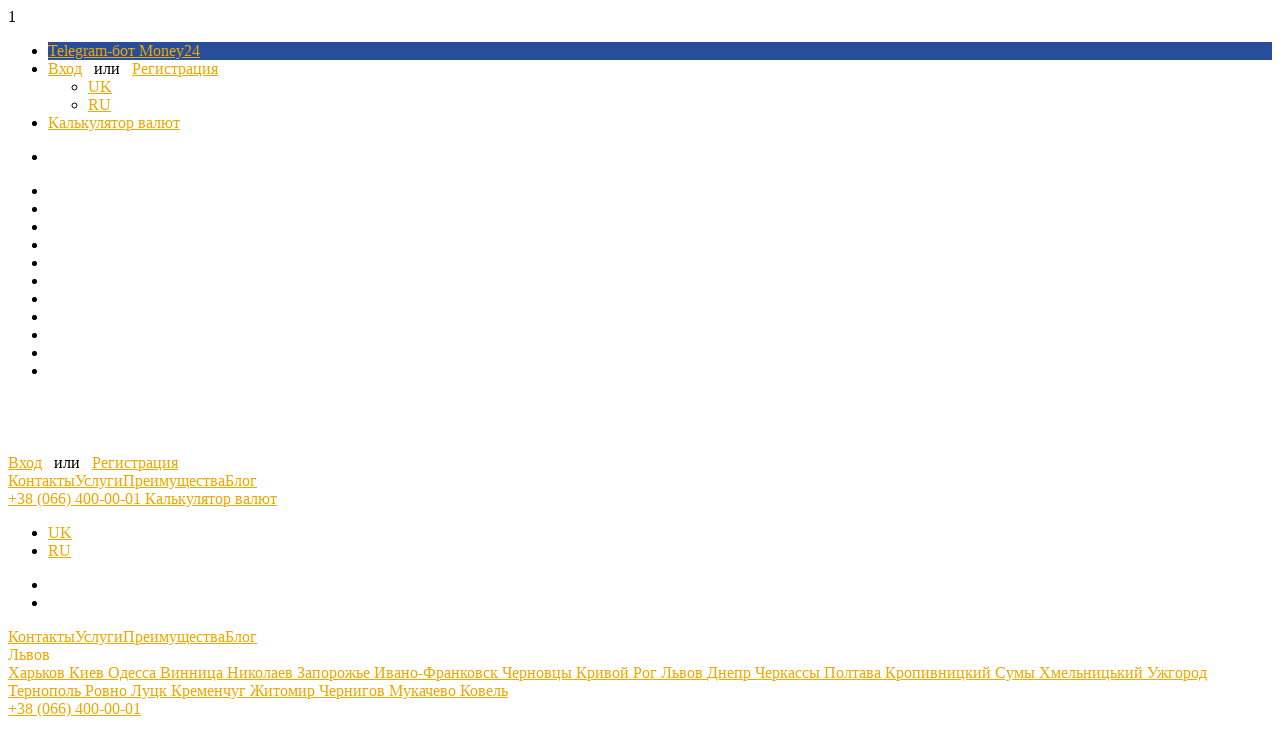

--- FILE ---
content_type: text/html; charset=UTF-8
request_url: https://money24.lviv.ua/ru/uslugi-money-24-7/
body_size: 13922
content:
<!DOCTYPE html>
<html lang="ru-RU">
<head>
		
	<meta charset="UTF-8">
		<meta name="theme-color" content="#274d9b">
	<meta http-equiv="X-UA-Compatible" content="IE=edge">
	<meta name="viewport" content="width=device-width, initial-scale=1">		
	<link rel="shortcut icon" href="https://money24.lviv.ua/wp-content/uploads/2020/08/favicon.png" type="image/x-icon">
	<link rel="icon" href="https://money24.lviv.ua/wp-content/uploads/2020/08/favicon.png">
	<!--  -->
	
	
	<!-- This site is optimized with the Yoast SEO plugin v15.6.2 - https://yoast.com/wordpress/plugins/seo/ -->
	<title>Услуги Money24 во Львове - преимущества и особенности обмена</title>
	<meta name="description" content="Основные услуги обменного сервиса Money24 во Львове. Спектр услуг обменного сервиса. Почему для обмена валюты во Львове стоит выбрать услуги Money24." />
	<meta name="robots" content="index, follow, max-snippet:-1, max-image-preview:large, max-video-preview:-1" />
	<link rel="canonical" href="https://money24.lviv.ua/ru/uslugi-money-24-7/" />
	<meta property="og:locale" content="ru_RU" />
	<meta property="og:type" content="article" />
	<meta property="og:title" content="Услуги Money24 во Львове - преимущества и особенности обмена" />
	<meta property="og:description" content="Основные услуги обменного сервиса Money24 во Львове. Спектр услуг обменного сервиса. Почему для обмена валюты во Львове стоит выбрать услуги Money24." />
	<meta property="og:url" content="https://money24.lviv.ua/ru/uslugi-money-24-7/" />
	<meta property="og:site_name" content="Money24/7" />
	<!-- / Yoast SEO plugin. -->


<link rel='dns-prefetch' href='//s.w.org' />
		<script type="text/javascript">
			window._wpemojiSettings = {"baseUrl":"https:\/\/s.w.org\/images\/core\/emoji\/13.0.1\/72x72\/","ext":".png","svgUrl":"https:\/\/s.w.org\/images\/core\/emoji\/13.0.1\/svg\/","svgExt":".svg","source":{"concatemoji":"https:\/\/money24.lviv.ua\/wp-includes\/js\/wp-emoji-release.min.js?ver=5.6"}};
			!function(e,a,t){var r,n,o,i,p=a.createElement("canvas"),s=p.getContext&&p.getContext("2d");function c(e,t){var a=String.fromCharCode;s.clearRect(0,0,p.width,p.height),s.fillText(a.apply(this,e),0,0);var r=p.toDataURL();return s.clearRect(0,0,p.width,p.height),s.fillText(a.apply(this,t),0,0),r===p.toDataURL()}function l(e){if(!s||!s.fillText)return!1;switch(s.textBaseline="top",s.font="600 32px Arial",e){case"flag":return!c([127987,65039,8205,9895,65039],[127987,65039,8203,9895,65039])&&(!c([55356,56826,55356,56819],[55356,56826,8203,55356,56819])&&!c([55356,57332,56128,56423,56128,56418,56128,56421,56128,56430,56128,56423,56128,56447],[55356,57332,8203,56128,56423,8203,56128,56418,8203,56128,56421,8203,56128,56430,8203,56128,56423,8203,56128,56447]));case"emoji":return!c([55357,56424,8205,55356,57212],[55357,56424,8203,55356,57212])}return!1}function d(e){var t=a.createElement("script");t.src=e,t.defer=t.type="text/javascript",a.getElementsByTagName("head")[0].appendChild(t)}for(i=Array("flag","emoji"),t.supports={everything:!0,everythingExceptFlag:!0},o=0;o<i.length;o++)t.supports[i[o]]=l(i[o]),t.supports.everything=t.supports.everything&&t.supports[i[o]],"flag"!==i[o]&&(t.supports.everythingExceptFlag=t.supports.everythingExceptFlag&&t.supports[i[o]]);t.supports.everythingExceptFlag=t.supports.everythingExceptFlag&&!t.supports.flag,t.DOMReady=!1,t.readyCallback=function(){t.DOMReady=!0},t.supports.everything||(n=function(){t.readyCallback()},a.addEventListener?(a.addEventListener("DOMContentLoaded",n,!1),e.addEventListener("load",n,!1)):(e.attachEvent("onload",n),a.attachEvent("onreadystatechange",function(){"complete"===a.readyState&&t.readyCallback()})),(r=t.source||{}).concatemoji?d(r.concatemoji):r.wpemoji&&r.twemoji&&(d(r.twemoji),d(r.wpemoji)))}(window,document,window._wpemojiSettings);
		</script>
		<style type="text/css">
img.wp-smiley,
img.emoji {
	display: inline !important;
	border: none !important;
	box-shadow: none !important;
	height: 1em !important;
	width: 1em !important;
	margin: 0 .07em !important;
	vertical-align: -0.1em !important;
	background: none !important;
	padding: 0 !important;
}
</style>
	<link rel='stylesheet' id='wp-block-library-css'  href='https://money24.lviv.ua/wp-includes/css/dist/block-library/style.min.css?ver=5.6' type='text/css' media='all' />
<link rel='stylesheet' id='contact-form-7-css'  href='https://money24.lviv.ua/wp-content/plugins/contact-form-7/includes/css/styles.css?ver=5.3.2' type='text/css' media='all' />
<link rel='stylesheet' id='m24-css'  href='https://money24.lviv.ua/wp-content/plugins/m24/public/css/m24-public.css?ver=1.0.0' type='text/css' media='all' />
<link rel='stylesheet' id='bootstrap-css'  href='https://money24.lviv.ua/wp-content/themes/money24/assets/css/bootstrap.min.css?ver=1623058667' type='text/css' media='all' />
<link rel='stylesheet' id='slick-css'  href='https://money24.lviv.ua/wp-content/themes/money24/assets/css/slick.css?ver=1623058669' type='text/css' media='all' />
<link rel='stylesheet' id='slick-theme-css'  href='https://money24.lviv.ua/wp-content/themes/money24/assets/css/slick-theme.css?ver=1623058668' type='text/css' media='all' />
<link rel='stylesheet' id='fancybox-css'  href='https://money24.lviv.ua/wp-content/themes/money24/assets/css/jquery.fancybox.min.css?ver=1623058667' type='text/css' media='all' />
<link rel='stylesheet' id='nice-select-css'  href='https://money24.lviv.ua/wp-content/themes/money24/assets/css/nice-select.css?ver=1623058668' type='text/css' media='all' />
<link rel='stylesheet' id='theme-css'  href='https://money24.lviv.ua/wp-content/themes/money24/style.css?ver=1650372160' type='text/css' media='all' />
<script type='text/javascript' src='https://money24.lviv.ua/wp-includes/js/jquery/jquery.min.js?ver=3.5.1' id='jquery-core-js'></script>
<script type='text/javascript' src='https://money24.lviv.ua/wp-includes/js/jquery/jquery-migrate.min.js?ver=3.3.2' id='jquery-migrate-js'></script>
<script type='text/javascript' src='https://money24.lviv.ua/wp-content/plugins/helper-lite-for-pagespeed/js/hlfp_passive_events.min.js?ver=5.6' id='hlfp_passive_events-js'></script>
<script type='text/javascript' src='https://money24.lviv.ua/wp-content/plugins/m24/public/js/m24-public.js?ver=1.0.0' id='m24-js'></script>
<link rel="https://api.w.org/" href="https://money24.lviv.ua/ru/wp-json/" /><link rel="alternate" type="application/json" href="https://money24.lviv.ua/ru/wp-json/wp/v2/categories/7" /><style>
	span.captcha-image { display: flex; align-items: center; justify-content: space-evenly; }
	span.cf7ic_instructions { width: 50%; text-align: center; }
	label.active svg { color: #eea800; }
</style>
<style type="text/css">
.qtranxs_flag_uk {background-image: url(https://money24.lviv.ua/wp-content/plugins/qtranslate-x/flags/ua.png); background-repeat: no-repeat;}
.qtranxs_flag_ru {background-image: url(https://money24.lviv.ua/wp-content/plugins/qtranslate-x/flags/ru.png); background-repeat: no-repeat;}
</style>
<link hreflang="UK" href="https://money24.lviv.ua/uslugi-money-24-7/" rel="alternate" />
<link hreflang="RU" href="https://money24.lviv.ua/ru/uslugi-money-24-7/" rel="alternate" />
<link hreflang="x-default" href="https://money24.lviv.ua/uslugi-money-24-7/" rel="alternate" />
<meta name="generator" content="qTranslate-X 3.4.6.8" />
	
	

	
	<style>
		.currency .exchange:before {
    		background-image: url(https://money24.lviv.ua/wp-content/uploads/2020/10/lviv-1-min.jpg);
		}

			 
			.ticker { animation: ticker calc(30s * 1) infinite linear; }
			@keyframes ticker { 
				0% { transform: translate(0, 0);}
				100% { transform: translate(calc(-1663px - 820px * 1), 0);}
			}
		 
	
		.advantages .card .card-header a[aria-expanded=true],.advantages .nav-tabs .nav-link.active,.btn-secondary,.cabinet-navigation nav a.active,.fixed-nav .telegram,.modal-body .nice_Select .list li.option:hover,.muve-top,.nice_Select .list li.option:hover,.scroll::-webkit-scrollbar-thumb,.side-bar a.all-rubrik,.ticker-item .date{background-color:#274d9b}		
		.account .telephone-box a,.btn-link,.btn-link:hover,.btn-success,.contacts .feet-back-box .modal-link,.contacts .text-box .telegram,.exchange-requests .status-cell{color:#274d9b}
		.more-peoducts{border:1px solid #274d9b}
		.btn-secondary:hover{background-color:#4e6cc1; border-color:#4e6cc1}
		.btn-success{border:2px solid #274d9b}
		.btn-success:hover{background-color:#4e6cc1; border-color:#4e6cc1}		
		.more-peoducts:hover{background-color: #274d9b!important}		
		.scroll{scrollbar-face-color:#274d9b}
		.scroll{scrollbar-color:#274d9b #ededed}
		.scroll::-webkit-scrollbar-thumb:hover{background-color:#4e6cc1}
		
		.btn-primary,.btn:focus,.calculator .currency-box.hover a:hover,.fixed-nav .account:hover,.fixed-nav .calculator:hover,.fixed-nav .telegram:hover,.fixed-nav a.active:before,.modal-header .close:hover,.slider-money-nav .slick-next:hover,.slider-money-nav .slick-prev:hover,.slider-money-nav .slick-slide.slick-current,.slider-money-nav .slick-slide:hover,.ticker-container .icon-box li:hover,.tooltip .btn-tooltip,.wp-pagenavi .current,.wp-pagenavi .current:hover, .mobile-show .icon-box li.apple.lang-uk:hover, .wp-pagenavi .first:hover,.wp-pagenavi .last:hover,.wp-pagenavi .nextpostslink:hover,.wp-pagenavi .page:hover,.wp-pagenavi .previouspostslink:hover,::selection,ul li:before{background-color:#eea800}
		#big-table .currency-box .currency-name,#qtranslate-chooser a:hover,.advantages .card .card-header a:hover,.btn-danger,.cabinet-navigation nav a:hover,.calculator .currency-box nav a.checked:hover,.choice-city,.contacts .phone-box a:hover,.exchange .nav-link:hover,.exchange-rat span,.header_telephone .header_telephone-number:hover,.list-city nav a.active,.qtranxs_text span:hover,.show-more,.slide-box a:hover,.top-group .slide-box a:hover,.trade,a,a:hover,ol li:before{color:#eea800}
		.table-request{border:2px solid #eea800}
		.btn:focus{border-color:#eea800!important}
		.btn-danger:hover,.btn-primary:hover,.table-request:hover,.tooltip .btn-tooltip:hover{background-color:#ffbf24}
		.btn-primary:hover{border-color:#ffbf24}
		.btn-danger{border-color:#eea800}
		.btn-danger:hover{border-color:#eea800}
		@media screen and (max-width:767px){
			.mobile-show .btn-primary{border:2px solid #eea800;color:#eea800!important}
			.mobile-show .icon-box li:hover{background-color:#eea800}
		}
		#calculator #get.currency-box a.checked,#calculator #give.currency-box a.checked{background-image: none;}	
		.fixed-nav a.active+div{background-color:#eea800}

		.contacts .img-box img {filter: invert(23%) sepia(100%) saturate(966%) hue-rotate(199deg) brightness(90%) contrast(93%);}
		.bg-video-wrap {background-image: url(https://money24.lviv.ua/wp-content/uploads/2020/10/lviv-1-min.jpg);}
		.proposition:before {background-image: url(https://money24.lviv.ua/wp-content/uploads/2020/10/lviv-1-min.jpg);}
		.services:before {background-image: url(https://money24.lviv.ua/wp-content/uploads/2020/10/lviv-1-min.jpg);}
		.advantages:before {background-image: url(https://money24.lviv.ua/wp-content/uploads/2020/10/lviv-2-min.jpg);}
		.questions-block:before {background-image: url(https://money24.lviv.ua/wp-content/uploads/2020/10/lviv-1-min.jpg);}
		.page_404{background: url(https://money24.lviv.ua/wp-content/uploads/2020/10/lviv-1-min.jpg) center no-repeat;}
		#qtranslate-chooser{top:61px}
	</style>

<meta name="google-site-verification" content="uTTcN3k6-OmnGq7qfWBTm2zm5GchYotX3uD9awLK4SI" />

<!-- Google Tag Manager -->				<script>(function(w,d,s,l,i){w[l]=w[l]||[];w[l].push({'gtm.start': new Date().getTime(),event:'gtm.js'});var f=d.getElementsByTagName(s)[0],				j=d.createElement(s),dl=l!='dataLayer'?'&l='+l:'';j.async=true;j.src= 'https://www.googletagmanager.com/gtm.js?id='+i+dl;f.parentNode.insertBefore(j,f); })(window,document,'script','dataLayer','GTM-KKXDNZ3');</script>	1			<!-- End Google Tag Manager -->

</head>


<body   >

<!-- Google Tag Manager (noscript) --><noscript><iframe loading="lazy" src="https://www.googletagmanager.com/ns.html?id=GTM-KKXDNZ3" height="0" width="0" tyle="display:none;visibility:hidden"></iframe></noscript><!-- End Google Tag Manager (noscript) -->

<div class='thetop'></div>
    <div class='scrolltop'><div class='muve-top'></div></div>
    	<header >
	    <div class="fixed-nav">
            <ul class="top-group">
                <li class="telegram">
                    <a href="https://t.me/money24_lviv" target="_blank"></a>
                    <span class="slide-box">
						<a href="https://t.me/money24_lviv" target="_blank">Telegram-бот Money24</a>
					</span>
                </li>
                <li class="account d-none">                    
						
						<a href="#auth-1" data-toggle="modal"></a> 
					                    <span class="slide-box">						
							
							<a href="#auth-1" data-toggle="modal">Вход</a> 
								&nbsp; или &nbsp; 
							<a href="#step-1" data-toggle="modal" >Регистрация</a>
											</span>
                </li>
				
<ul class="nav language-switcher language-chooser language-chooser-text qtranxs_language_chooser" id="qtranslate-chooser">
<li class="lang-uk"><a href="https://money24.lviv.ua/uk/uslugi-money-24-7/" hreflang="uk" title="Українська" class="qtranxs_text qtranxs_text_uk"><span>UK</span></a></li>
<li class="lang-ru active"><a href="https://money24.lviv.ua/ru/uslugi-money-24-7/" hreflang="ru" title="Русский" class="qtranxs_text qtranxs_text_ru"><span>RU</span></a></li>
<div class="qtranxs_widget_end"></div>
</ul>
                <li class="calculator">
					<a href="#" data-toggle="modal" data-target="#calculator-small"></a>
                    <span class="slide-box">
						<a href="#" data-toggle="modal" data-target="#calculator-small">
							Калькулятор валют						</a>
					</span>
                </li>
            </ul>
						<nav id="" class="ancor-group">
								<ul class="nav nav-pills">
                		<li><a href="https://money24.lviv.ua/ru/#exchange"  style="background-image: url(https://money24.lviv.ua/wp-content/themes/money24/assets/img/icon_exchange.png);" title="Обмен валют"></a> <div></div><li>
                		<li><a href="https://money24.lviv.ua/ru/#contacts" style="background-image: url(https://money24.lviv.ua/wp-content/themes/money24/assets/img/icon_marker.png);" class="nav-link" title="Контакты"></a> <div></div><li>
                		<li><a href="https://money24.lviv.ua/ru/#services" style="background-image: url(https://money24.lviv.ua/wp-content/themes/money24/assets/img/icon_briefcase.png);" class="nav-link" title="Услуги"></a> <div></div><li>
                		<li><a href="https://money24.lviv.ua/ru/#advantages" style="background-image: url(https://money24.lviv.ua/wp-content/themes/money24/assets/img/icon_advantages.png);" class="nav-link" title="Преимущества"></a> <div></div><li>
                		<li><a href="https://money24.lviv.ua/ru/#news"  style="background-image: url(https://money24.lviv.ua/wp-content/themes/money24/assets/img/icon_typewriter.png);" class="nav-link" title="Новости и отзывы"></a> <div></div><li>
										<li><a href="https://money24.lviv.ua/ru/#seo-block" style="background-image: url(https://money24.lviv.ua/wp-content/themes/money24/assets/img/icon_book.png);" class="nav-link" title="Информация"></a> <div></div><li>
								</ul>
            </nav>
            <nav class="social-group">
									<a target="_blank" href="https://www.youtube.com/channel/UChSzMLby9VGxdbDxVp32IFQ" class="header-youtube" 
						style="background-image: url(https://money24.lviv.ua/wp-content/themes/money24/assets/img/icon_nav_youtube.png);" title="Youtube"></a>				
													<a target="_blank" href="https://www.instagram.com/money24.7.ua/" class="header-instagram" 
						style="background-image: url(https://money24.lviv.ua/wp-content/themes/money24/assets/img/icon_nav_instagram.png);" title="Instagram"></a>					
								            </nav>
        </div>

        <div class="container header-line">
            <a href="https://money24.lviv.ua/ru/" class="logo">
				<img loading="lazy" decoding="async" src="https://money24.lviv.ua/wp-content/uploads/2020/08/logo.png" class="img-fluid" alt="Logo">
			</a>
            <div class="mobile-nav">
                <a class="telegram-bot" href="https://t.me/money24_lviv" target="_blank"></a>
                <div class="account-mobile d-none">
                    <div class="account-mobile__icon"></div>
                    <div class="account-mobile__nav d-none">
							
							<a href="#auth-1" data-toggle="modal">Вход</a> 
								&nbsp; или &nbsp; 
							<a href="#step-1" data-toggle="modal" >Регистрация</a>
													
                    </div>
                </div>
                <a style="display:none" class="contact-link" href="https://money24.lviv.ua/ru/contacts/"></a>
            </div>
            <div class="nav-container">
                <div class="burger"></div>                
				<nav class="header_nav d-lg-flex">
												
						<a class="" href="https://money24.lviv.ua/ru/contacts/" target="_self">Контакты</a><a class="" href="https://money24.lviv.ua/ru/uslugi/" target="_self">Услуги</a><a class="" href="https://money24.lviv.ua/ru/benefits/" target="_self">Преимущества</a><a class="" href="/ru/blog/" target="_self">Блог</a>															
					                </nav>				
				<nav class="header_nav d-md-none">
                    <div class="mobile-show">                        
													<a href="tel:+380664000001" class="header_telephone-number">
								+38 (066) 400-00-01							</a>
						                        <a href="#calculator-small" class="calculator-mobile" data-toggle="modal">Калькулятор валют</a>
                        
<ul class="nav language-switcher language-chooser language-chooser-text qtranxs_language_chooser" id="qtranslate-chooser">
<li class="lang-uk"><a href="https://money24.lviv.ua/uk/uslugi-money-24-7/" hreflang="uk" title="Українська" class="qtranxs_text qtranxs_text_uk"><span>UK</span></a></li>
<li class="lang-ru active"><a href="https://money24.lviv.ua/ru/uslugi-money-24-7/" hreflang="ru" title="Русский" class="qtranxs_text qtranxs_text_ru"><span>RU</span></a></li>
<div class="qtranxs_widget_end"></div>
</ul>
						
                        <nav class="social-group">
															<a target="_blank" href="https://www.youtube.com/channel/UChSzMLby9VGxdbDxVp32IFQ" class="header-youtube" 
									style="background-image: url(https://money24.lviv.ua/wp-content/themes/money24/assets/img/icon_nav_youtube.png);" title="Youtube"></a>				
																						<a target="_blank" href="https://www.instagram.com/money24.7.ua/" class="header-instagram" 
									style="background-image: url(https://money24.lviv.ua/wp-content/themes/money24/assets/img/icon_nav_instagram.png);" title="Instagram"></a>					
														                          
                        </nav>
                        <ul class="icon-box">
													
															<li class="apple lang-ru"><a href="https://apps.apple.com/us/app/id1495366329" target="_blank"></a></li>							
																						<li class="google_play lang-ru"><a href="https://apps.apple.com/ua/app/money24/id1103200159?mt=8" target="_blank"></a></li>
							                        </ul>
                    </div>                    
												
						<a class="" href="https://money24.lviv.ua/ru/contacts/" target="_self">Контакты</a><a class="" href="https://money24.lviv.ua/ru/uslugi/" target="_self">Услуги</a><a class="" href="https://money24.lviv.ua/ru/benefits/" target="_self">Преимущества</a><a class="" href="/ru/blog/" target="_self">Блог</a>															
					                </nav>				
            </div>			
			<a href="https://money24.lviv.ua/ru/contacts/" class="contac-resize" title="Перейти на страницу контакты"></a>			
							<div class="list-city">
											<span class="choice-city">Львов</span>
										
						<nav>
													<a onclick="window.location.href ='https://money24.kharkov.ua'"   href="#" >
								Харьков							</a>
													<a onclick="window.location.href ='https://money24.kiev.ua'"   href="#" >
								Киев							</a>
													<a onclick="window.location.href ='https://money24.od.ua'"   href="#" >
								Одесса							</a>
													<a onclick="window.location.href ='https://money24.vn.ua'"   href="#" >
								Винница							</a>
													<a onclick="window.location.href ='https://money24.mk.ua'"   href="#" >
								Николаев							</a>
													<a onclick="window.location.href ='https://money-24.zp.ua'"   href="#" >
								Запорожье							</a>
													<a onclick="window.location.href ='https://money-24.if.ua'"   href="#" >
								Ивано-Франковск							</a>
													<a onclick="window.location.href ='https://money-24.cv.ua'"   href="#" >
								Черновцы							</a>
													<a onclick="window.location.href ='https://money24.kr.ua'"   href="#" >
								Кривой Рог							</a>
													<a onclick="window.location.href ='https://money24.lviv.ua'"   href="#" class="active">
								Львов							</a>
													<a onclick="window.location.href ='https://money24.dp.ua'"   href="#" >
								Днепр							</a>
													<a onclick="window.location.href ='https://money-24.ck.ua'"   href="#" >
								Черкассы							</a>
													<a onclick="window.location.href ='https://money24.poltava.ua'"   href="#" >
								Полтава							</a>
													<a onclick="window.location.href ='https://money-24.kr.ua'"   href="#" >
								Кропивницкий							</a>
													<a onclick="window.location.href ='https://money-24.sumy.ua'"   href="#" >
								Cумы							</a>
													<a onclick="window.location.href ='https://money-24.khmelnitskiy.ua'"   href="#" >
								Хмельницький							</a>
													<a onclick="window.location.href ='https://money-24.uz.ua'"   href="#" >
								Ужгород							</a>
													<a onclick="window.location.href ='https://money-24.te.ua'"   href="#" >
								Тернополь							</a>
													<a onclick="window.location.href ='https://money-24.rv.ua'"   href="#" >
								Ровно							</a>
													<a onclick="window.location.href ='https://money-24.lt.ua'"   href="#" >
								Луцк							</a>
													<a onclick="window.location.href ='https://money-24.km.ua/ru/'"   href="#" >
								Кременчуг							</a>
													<a onclick="window.location.href ='https://zhytomyr.m24.city'"   href="#" >
								Житомир							</a>
													<a onclick="window.location.href ='https://chernihiv.m24.city'"   href="#" >
								Чернигов							</a>
													<a onclick="window.location.href ='https://mukachevo.m24.city'"   href="#" >
								Мукачево							</a>
													<a onclick="window.location.href ='https://kovel.m24.city'"   href="#" >
								Ковель							</a>
											</nav>
				</div>
						
            <div class="header_telephone">
                <a href="tel:+380664000001" class="header_telephone-number">
					+38 (066) 400-00-01				</a> 
				            </div>
        </div>

    </header>
	<div class="wrap_page blog">
		<div class="container">
					
	<div class="breadcrumb">
			</div>	
		</div>
		<div class="container">
			<div class="page-title">Услуги Money 24/7</div>
			<div class="row">
                <div class="col-xl-9 col-md-12 col-12">
                    						<div class="news-block">						
							<div class="news-item">
	<a href="https://money24.lviv.ua/ru/swift-perekazy-u-lvovi-shho-potribno-znaty-dlya-bezpeky-tranzaktsij/" class="img-box">
		<img loading="lazy" decoding="async" class="img-fluid" src="https://money24.lviv.ua/wp-content/cache/thumb/70/813917b3fd73070_315x216.jpeg" alt="SWIFT-переводы в Львове: что нужно знать для безопасности транзакций?">
	</a>
	<div class="info-box">
		<a href="https://money24.lviv.ua/ru/swift-perekazy-u-lvovi-shho-potribno-znaty-dlya-bezpeky-tranzaktsij/" class="title_4">SWIFT-переводы в Львове: что нужно знать для безопасности транзакций?</a>
		<div class="date">
			20 августа 2025 			
		</div>
		<p>В современном мире международные транзакции стали обычным инструментом для бизнеса, обучения, поддержки родственников и онлайн-покупок. Львов, как ...</p>
	</div>
</div><div class="news-item">
	<a href="https://money24.lviv.ua/ru/mizhnarodni-perekazy-dlya-studentiv-u-lvovi-shho-obraty/" class="img-box">
		<img loading="lazy" decoding="async" class="img-fluid" src="https://money24.lviv.ua/wp-content/cache/thumb/03/ee95e3be4fd0403_315x216.jpg" alt="Международные переводы для студентов в Львове: что выбрать?">
	</a>
	<div class="info-box">
		<a href="https://money24.lviv.ua/ru/mizhnarodni-perekazy-dlya-studentiv-u-lvovi-shho-obraty/" class="title_4">Международные переводы для студентов в Львове: что выбрать?</a>
		<div class="date">
			27 июля 2025 			
		</div>
		<p>Современная студенческая жизнь часто выходит за пределы Украины: обучение за границей, участие в международных грантовых программах, стажировка в ...</p>
	</div>
</div><div class="news-item">
	<a href="https://money24.lviv.ua/ru/onlajn-fiksatsiya-kursu-chomu-tse-zruchno-dlya-pryvatnyh-osib/" class="img-box">
		<img loading="lazy" decoding="async" class="img-fluid" src="https://money24.lviv.ua/wp-content/cache/thumb/ad/fe700f024b21dad_315x216.jpg" alt="Онлайн-фиксация курса: почему это удобно для частных лиц?">
	</a>
	<div class="info-box">
		<a href="https://money24.lviv.ua/ru/onlajn-fiksatsiya-kursu-chomu-tse-zruchno-dlya-pryvatnyh-osib/" class="title_4">Онлайн-фиксация курса: почему это удобно для частных лиц?</a>
		<div class="date">
			15 июня 2025 			
		</div>
		<p>Финансовая устойчивость сегодня зависит не только от заработка, но и от способности правильно выбирать момент для валютного обмена. Особенно это ...</p>
	</div>
</div><div class="news-item">
	<a href="https://money24.lviv.ua/ru/depozyty-u-lvovi-yak-zahystyty-svoyi-zaoshhadzhennya/" class="img-box">
		<img loading="lazy" decoding="async" class="img-fluid" src="https://money24.lviv.ua/wp-content/cache/thumb/b8/0487ceb71cc15b8_315x216.jpg" alt="Депозиты во Львове: как защитить свои сбережения?">
	</a>
	<div class="info-box">
		<a href="https://money24.lviv.ua/ru/depozyty-u-lvovi-yak-zahystyty-svoyi-zaoshhadzhennya/" class="title_4">Депозиты во Львове: как защитить свои сбережения?</a>
		<div class="date">
			18 мая 2025 			
		</div>
		<p>Финансовая стабильность – вопрос, который всегда волнует украинцев, особенно в периоды экономической турбулентности. Львовяне, как и жители других ...</p>
	</div>
</div><div class="news-item">
	<a href="https://money24.lviv.ua/ru/zamorozhennya-kursu-dlya-biznesu-yak-tse-pratsyuye-u-lvovi/" class="img-box">
		<img loading="lazy" decoding="async" class="img-fluid" src="https://money24.lviv.ua/wp-content/cache/thumb/82/b6302c92cc9ed82_315x216.jpg" alt="Заморозка курса для бизнеса: как это работает во Львове?">
	</a>
	<div class="info-box">
		<a href="https://money24.lviv.ua/ru/zamorozhennya-kursu-dlya-biznesu-yak-tse-pratsyuye-u-lvovi/" class="title_4">Заморозка курса для бизнеса: как это работает во Львове?</a>
		<div class="date">
			26 апреля 2025 			
		</div>
		<p>В современных реалиях бизнеса валютные колебания могут оказывать существенное влияние на финансовые результаты компаний, ведущих международную ...</p>
	</div>
</div><div class="news-item">
	<a href="https://money24.lviv.ua/ru/yak-unyknuty-pidrobok-pid-chas-obminu-velykyh-sum/" class="img-box">
		<img loading="lazy" decoding="async" class="img-fluid" src="https://money24.lviv.ua/wp-content/cache/thumb/04/10ed53b493c6c04_315x216.jpg" alt="Как избежать подделок при обмене крупных сумм?">
	</a>
	<div class="info-box">
		<a href="https://money24.lviv.ua/ru/yak-unyknuty-pidrobok-pid-chas-obminu-velykyh-sum/" class="title_4">Как избежать подделок при обмене крупных сумм?</a>
		<div class="date">
			27 марта 2025 			
		</div>
		<p>Обмен крупных сумм валюты — это не просто финансовая операция, а серьезное решение, требующее повышенной осмотрительности. Риск получения фальшивых ...</p>
	</div>
</div><div class="news-item">
	<a href="https://money24.lviv.ua/ru/money-24-bezpechnyj-obmin-znoshenyh-kupyur-u-lvovi/" class="img-box">
		<img loading="lazy" decoding="async" class="img-fluid" src="https://money24.lviv.ua/wp-content/cache/thumb/aa/dea4f54af545caa_315x216.jpg" alt="Обмен старых и поврежденных купюр во Львове: как решить проблему быстро и без лишних усилий">
	</a>
	<div class="info-box">
		<a href="https://money24.lviv.ua/ru/money-24-bezpechnyj-obmin-znoshenyh-kupyur-u-lvovi/" class="title_4">Обмен старых и поврежденных купюр во Львове: как решить проблему быстро и без лишних усилий</a>
		<div class="date">
			3 января 2025 			
		</div>
		<p>Наличные деньги, как и любой ресурс, со временем изнашиваются. Они постоянно переходят из рук в руки, страдают от ношения в карманах, случайной ...</p>
	</div>
</div>						
						</div>
										</div>
				<div class="col-xl-3 col-md-12 col-12 left-col">
                    <nav class="side-bar">
	<div class="title_5">Рубрики</div>	
	<a href="https://money24.lviv.ua/ru/blog/" >Все статьи</a>
				<a href="https://money24.lviv.ua/ru/news/" >
				Новости			</a>
					<a href="https://money24.lviv.ua/ru/uslugi-money-24-7/" class="all-rubrik">
				Услуги Money 24/7			</a>
					<a href="https://money24.lviv.ua/ru/formirovanie-kursov/" >
				Формирование курсов			</a>
		</nav>
                </div>				
			</div>
		</div>
	</div>

		<footer itemscope itemtype="https://schema.org/WPFooter">
							<div class="ticker-container">
					<div class="special-line"></div>
					<div class="ticker">
													<div class="ticker-item">
								<div class="date">13.09</div>
								<a href="">Money 24/7 стал официальным спонсором ФК «Динамо» Киев</a>
								<p></p>
							</div>
							
					</div>
					<ul class="icon-box">
													<li class="apple lang-ru"><a href="https://apps.apple.com/us/app/id1495366329" target="_blank"></a></li>							
																			<li class="google_play lang-ru"><a href="https://apps.apple.com/ua/app/money24/id1103200159?mt=8" target="_blank"></a></li>
											</ul>
				</div>				
						
			<div class="container footer-row">
				<a href="https://money24.lviv.ua/ru/" class="logo">
					<img loading="lazy" decoding="async" src="https://money24.lviv.ua/wp-content/uploads/2020/08/logo.png" class="img-fluid" alt="Logo">
				</a>				
											
					<nav class="footer-navigation">
						<ul>
							<li id="menu-item-5611" class="menu-item menu-item-type-post_type menu-item-object-page menu-item-5611"><a href="https://money24.lviv.ua/ru/terms-conditions/">Terms &#038; Conditions</a></li>
<li id="menu-item-5612" class="menu-item menu-item-type-post_type menu-item-object-page menu-item-5612"><a href="https://money24.lviv.ua/ru/privacy-policy-2/">Privacy Policy</a></li>
						</ul>
					</nav>
								<p>© &nbsp; 2020 — 2026 <span class="d-none d-md-block">&nbsp;Обмен валют&nbsp;</span> Money24/7</p>			
<!--				<a class="d-none d-md-block copy" href="" target="_blank">:</a>
				
				 <a class="d-md-none copy-mobile" href="" target="_blank">Сделано в:</a>   -->
			</div>
		</footer>
		
				<script type="text/javascript">					
			document.addEventListener( 'wpcf7mailsent', function( event ) {
				if ('707' == event.detail.contactFormId || // Feedback
					'708' == event.detail.contactFormId || // Review
					'709' == event.detail.contactFormId || // CV
					'710' == event.detail.contactFormId || // Callback
					'711' == event.detail.contactFormId || // Subscribe
					'1046' == event.detail.contactFormId ) { // Request transfer money	
					if ( '708' == event.detail.contactFormId ) { 
						dataLayer.push({'event': 'gtm4wp.review'});
					}
					setTimeout("location.reload(true);", 5000);
				}
			}, false );
		</script>
<script type='text/javascript' id='contact-form-7-js-extra'>
/* <![CDATA[ */
var wpcf7 = {"apiSettings":{"root":"https:\/\/money24.lviv.ua\/ru\/wp-json\/contact-form-7\/v1","namespace":"contact-form-7\/v1"}};
/* ]]> */
</script>
<script type='text/javascript' src='https://money24.lviv.ua/wp-content/plugins/contact-form-7/includes/js/scripts.js?ver=5.3.2' id='contact-form-7-js'></script>
<script type='text/javascript' src='https://money24.lviv.ua/wp-content/themes/money24/assets/js/bootstrap.min.js?ver=1626102739' id='jq-bootstrap-js'></script>
<script type='text/javascript' src='https://money24.lviv.ua/wp-content/themes/money24/assets/js/slick.min.js?ver=1626102742' id='jq-slick-js'></script>
<script type='text/javascript' src='https://money24.lviv.ua/wp-content/themes/money24/assets/js/jquery.fancybox.min.js?ver=1626102740' id='jq-fancybox-js'></script>
<script type='text/javascript' src='https://money24.lviv.ua/wp-content/themes/money24/assets/js/jquery.nice-select.min.js?ver=1626102741' id='jq-nice-select-js'></script>
<script type='text/javascript' src='https://money24.lviv.ua/wp-content/themes/money24/assets/js/jquery.ddslick.min.js?ver=1626102739' id='jq-dd-slick-js'></script>
<script type='text/javascript' src='https://money24.lviv.ua/wp-content/themes/money24/assets/js/global.js?ver=1642163779' id='jq-global-js'></script>
<script type='text/javascript' src='https://money24.lviv.ua/wp-content/themes/money24/assets/js/custom.js?ver=1626102739' id='jq-custom-js'></script>
<script type='text/javascript' src='https://money24.lviv.ua/wp-content/themes/money24/assets/js/jquery.maskedinput.min.js?ver=1626102740' id='jq-masked-js'></script>
<script type='text/javascript' id='max-script-js-extra'>
/* <![CDATA[ */
var maxajax = {"ajaxurl":"https:\/\/money24.lviv.ua\/wp-admin\/admin-ajax.php?yutu8ytu=95832","home_url":"https:\/\/money24.lviv.ua\/ru\/","modalurl":"https:\/\/money24.lviv.ua\/wp-content\/themes\/money24\/modals\/","qtx_lang":"ru","buy_text":"\u043f\u043e\u043a\u0443\u043f\u043a\u0430","sale_text":"\u043f\u0440\u043e\u0434\u0430\u0436\u0430","loading_circle":"https:\/\/money24.lviv.ua\/wp-content\/themes\/money24\/assets\/img\/ajax-loader-circle.gif","loading_line":"https:\/\/money24.lviv.ua\/wp-content\/themes\/money24\/assets\/img\/ajax-loader-line.gif"};
/* ]]> */
</script>
<script type='text/javascript' src='https://money24.lviv.ua/wp-content/themes/money24/inc/max-script.js?ver=1649600174' id='max-script-js'></script>
<script type='text/javascript' src='https://money24.lviv.ua/wp-includes/js/wp-embed.min.js?ver=5.6' id='wp-embed-js'></script>
		

		<div class="modal fade show" id="ajaxModal">
	<div class="modal-dialog">
		<div class="modal-content">
		</div>
	</div>
</div>		
<!--ROZNICA/OPT/CROSS-->
<div class="modal fade show calculator" id="calculator">
	<div class="modal-dialog">
		<div class="modal-content">
			<div class="modal-header">
				<div class="page-title">Создать <span>заявку на обмен</span>
					<button type="button" class="close" data-dismiss="modal">
						<svg width="13" height="13" viewBox="0 0 21 21" fill="none" xmlns="http://www.w3.org/2000/svg">
							<path d="M9.49573 10.5032L0.200246 19.8636C-0.0579984 20.1237 -0.0579984 20.545 0.200246 20.805C0.329204 20.9352 0.498523 21 0.667514 21C0.836833 21 1.00582 20.9352 1.13478 20.805L10.5002 11.3742L19.8655 20.805C19.9948 20.9352 20.1638 21 20.3328 21C20.5018 21 20.6711 20.9352 20.8001 20.805C21.0583 20.545 21.0583 20.1237 20.8001 19.8636L11.5049 10.5032L20.8063 1.13618C21.0646 0.876136 21.0646 0.454837 20.8063 0.194789C20.5481 -0.0649296 20.1297 -0.0649296 19.8718 0.194789L10.5005 9.63221L1.12822 0.195119C0.869975 -0.0645991 0.451928 -0.0645991 0.193683 0.195119C-0.0645611 0.455168 -0.0645611 0.876466 0.193683 1.13651L9.49573 10.5032Z" fill="#212123" />
						</svg>
					</button>
				</div>
			</div>
			<div class="modal-body">
				<form action="" method="post">
					<div class="container">
						<div class="row">
							<div class="col-lg-6 first-child">
								<div class="row">
									<div class="count-box">
										<div class="give-line">
											<div class="slogan">
												<label>Вы отдаёте <span class="required">*</span></label>
												<input type="number" class="value_from" value="">
												<span class="wpcf7-not-valid-tip error_value_from d-none">Обязательное поле</span>
											</div>
											<div id="give" class="currency-box one">
												<nav class="">													
													
												</nav>
											</div>
										</div>
										
										<a href="#" class="btn-cycle">
											<input type="hidden" class="operation" value="pokupka" /> 										</a>										
										
										<div class="get-line">
											<span class="slogan">
												<label>Вы получаете <span class="required">*</span></label>
												<input type="number" class="value_to" value="">
												<span class="wpcf7-not-valid-tip error_value_to d-none">Обязательное поле</span>
											</span>
											<div id="get" class="currency-box two">
												<nav class="">
													
												</nav>
											</div>
										</div>
									</div>
									<div class="exchange-rate">
										Курс обмена: <span class="exchange-equals">1 USD = 42.55 UAH</span> - <span class="exchange-operation">покупка</span>
									</div>
									<div class="tooltip-box d-none d-lg-flex">
										<div class="tooltip">
											<button type="button" class="btn-tooltip">!</button>
										</div>
										<div class="text-box">
											Уважаемые клиенты, зафиксируйте курс - закажите валюту онлайн. Заявка актуальна 30 минут с момента размещения.<br>
											Дополнитенльая информация по телефону: +38 (066) 400-00-01<br>
											*** Операции могут быть ограничены по сумме										</div>
									</div>
								</div>
							</div>
							<div class="col-lg-6 last-child">
								<div class="row">
									<p class="col-12" style="display:none;">
										<label>Отделение получателя <span class="required">*</span></label>
										<select class="nice_Select request_otdelenie">
																					</select>
									</p>
									<p class="col-12">
										<label>Ваше имя <span class="required">*</span></label>
										<span><input type="text" class="request_name" value="" /></span>
										<span class="wpcf7-not-valid-tip error_name d-none">Обязательное поле</span>
									</p>
									<p class="col-12">
										<label>Номер телефона <span class="required">*</span></label>
										<span>
											<input type="tel" class="request_phone" placeholder="+38(___)___-__-__" value="" />
										</span>
										<span class="wpcf7-not-valid-tip error_phone d-none">Обязательное поле</span>
									</p>
									<p class="col-md-6">
										<span>
											<input type="submit" value="Оформить заявку" class="btn btn-secondary get_request" data-type="roznica">
										</span>
									</p>
									<p class="col-md-6">																						
										Оформляя заявку, вы автоматически соглашаетесь с 										<a href="https://money24.lviv.ua/ru/privacy-policy/" target="_blank">правилами сервиса</a>
									</p>
									<div class="tooltip-box d-flex d-lg-none">
										<div class="tooltip">
											<button type="button" class="btn-tooltip">!</button>
										</div>
										<div class="text-box">
											Уважаемые клиенты, зафиксируйте курс - закажите валюту онлайн. Заявка актуальна 30 минут с момента размещения.<br>
											Дополнитенльая информация по телефону: +38 (066) 400-00-01<br>
											*** Операции могут быть ограничены по сумме										</div>
									</div>
								</div>
							</div>
						</div>
					</div>
				</form>
			</div>
		</div>
	</div>
</div>

<!--CALCULATOR-->
<div class="modal fade show calculator small" id="calculator-small">
	<div class="modal-dialog">
		<div class="modal-content">
			<div class="modal-header">
				<div class="page-title">Калькулятор <span>валют</span>
					<button type="button" class="close" data-dismiss="modal">
						<svg width="13" height="13" viewBox="0 0 21 21" fill="none" xmlns="http://www.w3.org/2000/svg">
							<path d="M9.49573 10.5032L0.200246 19.8636C-0.0579984 20.1237 -0.0579984 20.545 0.200246 20.805C0.329204 20.9352 0.498523 21 0.667514 21C0.836833 21 1.00582 20.9352 1.13478 20.805L10.5002 11.3742L19.8655 20.805C19.9948 20.9352 20.1638 21 20.3328 21C20.5018 21 20.6711 20.9352 20.8001 20.805C21.0583 20.545 21.0583 20.1237 20.8001 19.8636L11.5049 10.5032L20.8063 1.13618C21.0646 0.876136 21.0646 0.454837 20.8063 0.194789C20.5481 -0.0649296 20.1297 -0.0649296 19.8718 0.194789L10.5005 9.63221L1.12822 0.195119C0.869975 -0.0645991 0.451928 -0.0645991 0.193683 0.195119C-0.0645611 0.455168 -0.0645611 0.876466 0.193683 1.13651L9.49573 10.5032Z" fill="#212123" />
						</svg>
					</button>
				</div>
			</div>
			<div class="modal-body">
				<form action="/" method="post">
					<div class="container">
						<div class="row">
							<div class="col-lg-12 m-auto">
								<div class="row">
									<div class="count-box">
										<div class="give-line">
											<div class="slogan">Вы отдаёте <input type="number" class="value_from" value=""></div>
											<div id="give" class="currency-box one">
												<nav class="children">
																											<a href="#" class="item checked"
															data-currency="USD"
															data-currency_buy="42.5500"
															data-currency_sell="42.6500">
															<img loading="lazy" decoding="async" class="img-fluid" src="https://money24.lviv.ua/wp-content/uploads/2020/09/32_USD-min.png" alt="USD">USD														</a>
																											<a href="#" class="item "
															data-currency="EUR"
															data-currency_buy="49.2000"
															data-currency_sell="49.3500">
															<img loading="lazy" decoding="async" class="img-fluid" src="https://money24.lviv.ua/wp-content/uploads/2020/09/32_EUR-min.png" alt="EUR">EUR														</a>
																											<a href="#" class="item "
															data-currency="GBP"
															data-currency_buy="55.1500"
															data-currency_sell="55.5000">
															<img loading="lazy" decoding="async" class="img-fluid" src="https://money24.lviv.ua/wp-content/uploads/2020/09/32_GBP-min.png" alt="GBP">GBP														</a>
																											<a href="#" class="item "
															data-currency="CHF"
															data-currency_buy="52.5000"
															data-currency_sell="53.2000">
															<img loading="lazy" decoding="async" class="img-fluid" src="https://money24.lviv.ua/wp-content/uploads/2020/09/32_CHF-min.png" alt="CHF">CHF														</a>
																											<a href="#" class="item "
															data-currency="PLN"
															data-currency_buy="11.5500"
															data-currency_sell="11.6500">
															<img loading="lazy" decoding="async" class="img-fluid" src="https://money24.lviv.ua/wp-content/uploads/2020/09/32_PLN-min.png" alt="PLN">PLN														</a>
																											<a href="#" class="item "
															data-currency="ILS"
															data-currency_buy="10.5000"
															data-currency_sell="11.2500">
															<img loading="lazy" decoding="async" class="img-fluid" src="https://money24.lviv.ua/wp-content/uploads/2020/09/32_ILS-min.png" alt="ILS">ILS														</a>
																											<a href="#" class="item "
															data-currency="CNY"
															data-currency_buy="5.2500"
															data-currency_sell="5.9500">
															<img loading="lazy" decoding="async" class="img-fluid" src="https://money24.lviv.ua/wp-content/uploads/2020/09/32_CNY-min.png" alt="CNY">CNY														</a>
																											<a href="#" class="item "
															data-currency="TRY"
															data-currency_buy="0.9000"
															data-currency_sell="1.1000">
															<img loading="lazy" decoding="async" class="img-fluid" src="https://money24.lviv.ua/wp-content/uploads/2020/09/32_TRY-min.png" alt="TRY">TRY														</a>
																											<a href="#" class="item "
															data-currency="CAD"
															data-currency_buy="29.6000"
															data-currency_sell="30.0000">
															<img loading="lazy" decoding="async" class="img-fluid" src="https://money24.lviv.ua/wp-content/uploads/2020/09/32_CAD-min.png" alt="CAD">CAD														</a>
																											<a href="#" class="item "
															data-currency="AUD"
															data-currency_buy="26.4500"
															data-currency_sell="27.5500">
															<img loading="lazy" decoding="async" class="img-fluid" src="https://money24.lviv.ua/wp-content/uploads/2020/09/32_AUD-min.png" alt="AUD">AUD														</a>
																											<a href="#" class="item "
															data-currency="SEK"
															data-currency_buy="4.0000"
															data-currency_sell="4.1300">
															<img loading="lazy" decoding="async" class="img-fluid" src="https://money24.lviv.ua/wp-content/uploads/2020/09/32_SEK-min.png" alt="SEK">SEK														</a>
																											<a href="#" class="item "
															data-currency="CZK"
															data-currency_buy="1.9000"
															data-currency_sell="2.0300">
															<img loading="lazy" decoding="async" class="img-fluid" src="https://money24.lviv.ua/wp-content/uploads/2020/09/32_CZK-min.png" alt="CZK">CZK														</a>
																											<a href="#" class="item "
															data-currency="HUF"
															data-currency_buy="0.1050"
															data-currency_sell="0.1250">
															<img loading="lazy" decoding="async" class="img-fluid" src="https://money24.lviv.ua/wp-content/uploads/2020/09/32_HUF-min.png" alt="HUF">HUF														</a>
																											<a href="#" class="item "
															data-currency="AED"
															data-currency_buy="10.4500"
															data-currency_sell="11.3500">
															<img loading="lazy" decoding="async" class="img-fluid" src="https://money24.lviv.ua/wp-content/uploads/2020/09/32_AED-min.png" alt="AED">AED														</a>
																											<a href="#" class="item "
															data-currency="HKD"
															data-currency_buy="0.0000"
															data-currency_sell="0.0000">
															<img loading="lazy" decoding="async" class="img-fluid" src="https://money24.lviv.ua/wp-content/uploads/2020/09/32_HKD-min.png" alt="HKD">HKD														</a>
																									</nav>
											</div>
										</div>
										
										<a href="#" class="btn-cycle">
											<input type="hidden" class="operation" value="pokupka" /> 										</a>										
										
										<div class="get-line">
											<span class="slogan">Вы получаете <input type="number" class="value_to" value=""></span>
											<div id="get" class="currency-box two">
												<nav class="">
													<a href="#" class="item checked" data-currency="UAH">
														<img loading="lazy" decoding="async" class="img-fluid" src="https://money24.lviv.ua/wp-content/themes/money24/assets/img/icon_UAH.png" alt="UAH">UAH
													</a>
												</nav>
											</div>
										</div>
									</div>
									<div class="exchange-rate">
										Курс обмена: <span class="exchange-equals">1 USD = 42.55 UAH</span> - <span class="exchange-operation">покупка</span>
									</div>
									<div class="tooltip-box d-none d-lg-flex">
										<div class="tooltip">
											<button type="button" class="btn-tooltip">!</button>
										</div>
										<div class="text-box">
											Уважаемые клиенты, зафиксируйте курс - закажите валюту онлайн. Заявка актуальна 30 минут с момента размещения.<br>
											Дополнитенльая информация по телефону: +38 (066) 400-00-01<br>
											*** Операции могут быть ограничены по сумме										</div>
									</div>
								</div>
							</div>
						</div>
					</div>
				</form>
			</div>
		</div>
	</div>
</div>		
		<div class="modal fade show step" id="auth-1">
	<div class="modal-dialog">
		<div class="modal-content">
			<div class="modal-header">
				<div class="title_3">Авторизация					<button type="button" class="close" data-dismiss="modal">
						<svg width="13" height="13" viewBox="0 0 21 21" fill="none" xmlns="http://www.w3.org/2000/svg">
							<path d="M9.49573 10.5032L0.200246 19.8636C-0.0579984 20.1237 -0.0579984 20.545 0.200246 20.805C0.329204 20.9352 0.498523 21 0.667514 21C0.836833 21 1.00582 20.9352 1.13478 20.805L10.5002 11.3742L19.8655 20.805C19.9948 20.9352 20.1638 21 20.3328 21C20.5018 21 20.6711 20.9352 20.8001 20.805C21.0583 20.545 21.0583 20.1237 20.8001 19.8636L11.5049 10.5032L20.8063 1.13618C21.0646 0.876136 21.0646 0.454837 20.8063 0.194789C20.5481 -0.0649296 20.1297 -0.0649296 19.8718 0.194789L10.5005 9.63221L1.12822 0.195119C0.869975 -0.0645991 0.451928 -0.0645991 0.193683 0.195119C-0.0645611 0.455168 -0.0645611 0.876466 0.193683 1.13651L9.49573 10.5032Z" fill="#212123" />
						</svg>
					</button>
				</div>
			</div>
			<div class="modal-body">
				<form action="auth" name="auth" method="post">
					<div class="row">
						<p class="col-12">
							Ваш номер телефона <span class="required">*</span>
							<span class="auth_phone">
								<input name="auth_phone" type="tel" placeholder="+38(___)___-__-__"  />
								<span class="wpcf7-not-valid-tip error_phone d-none">Обязательное поле</span>
							</span>
						</p>
						<p class="col-12">
							Ваш пароль <span class="required">*</span>
							<span class="auth_pass">
								<input name="auth_pass" type="password" />
								<span class="wpcf7-not-valid-tip error_pass d-none">Обязательное поле</span>
							</span>
						</p>
						<p class="col-12">
							<span><input type="submit" value="Войти" class="btn btn-secondary"></span>
						</p>
						<p class="col-12">
							<a href="#step-1" data-toggle="modal" data-dismiss="modal">Регистрация</a>
						</p>
						<p class="col-12">
							<a href="#reset-password" data-toggle="modal" data-dismiss="modal">Забыли пароль?</a>
						</p>
					</div>
				</form>
			</div>
		</div>
	</div>
</div>
<div class="modal fade show step" id="auth-2">
	<div class="modal-dialog">
		<div class="modal-content">
			<div class="modal-header">
				<div class="title_3">Вы успешно авторизировались!					<button type="button" class="close" data-dismiss="modal">
						<svg width="13" height="13" viewBox="0 0 21 21" fill="none" xmlns="http://www.w3.org/2000/svg">
							<path d="M9.49573 10.5032L0.200246 19.8636C-0.0579984 20.1237 -0.0579984 20.545 0.200246 20.805C0.329204 20.9352 0.498523 21 0.667514 21C0.836833 21 1.00582 20.9352 1.13478 20.805L10.5002 11.3742L19.8655 20.805C19.9948 20.9352 20.1638 21 20.3328 21C20.5018 21 20.6711 20.9352 20.8001 20.805C21.0583 20.545 21.0583 20.1237 20.8001 19.8636L11.5049 10.5032L20.8063 1.13618C21.0646 0.876136 21.0646 0.454837 20.8063 0.194789C20.5481 -0.0649296 20.1297 -0.0649296 19.8718 0.194789L10.5005 9.63221L1.12822 0.195119C0.869975 -0.0645991 0.451928 -0.0645991 0.193683 0.195119C-0.0645611 0.455168 -0.0645611 0.876466 0.193683 1.13651L9.49573 10.5032Z" fill="#212123" />
						</svg>
					</button>
				</div>
			</div>
			<div class="modal-body">				
				<div class="row">					
					<p class="col-12">
						<span><a href="https://money24.lviv.ua/ru/my-account/" class="btn btn-primary">Войти в личный кабинет</a></span>
					</p>
				</div>
			</div>
		</div>
	</div>
</div>



<div class="modal fade show step" id="step-1">
	<div class="modal-dialog">
		<div class="modal-content">
			<div class="modal-header">
				<div class="title_3">Регистрация: Шаг 1					<button type="button" class="close" data-dismiss="modal">
						<svg width="13" height="13" viewBox="0 0 21 21" fill="none" xmlns="http://www.w3.org/2000/svg">
							<path d="M9.49573 10.5032L0.200246 19.8636C-0.0579984 20.1237 -0.0579984 20.545 0.200246 20.805C0.329204 20.9352 0.498523 21 0.667514 21C0.836833 21 1.00582 20.9352 1.13478 20.805L10.5002 11.3742L19.8655 20.805C19.9948 20.9352 20.1638 21 20.3328 21C20.5018 21 20.6711 20.9352 20.8001 20.805C21.0583 20.545 21.0583 20.1237 20.8001 19.8636L11.5049 10.5032L20.8063 1.13618C21.0646 0.876136 21.0646 0.454837 20.8063 0.194789C20.5481 -0.0649296 20.1297 -0.0649296 19.8718 0.194789L10.5005 9.63221L1.12822 0.195119C0.869975 -0.0645991 0.451928 -0.0645991 0.193683 0.195119C-0.0645611 0.455168 -0.0645611 0.876466 0.193683 1.13651L9.49573 10.5032Z" fill="#212123" />
						</svg>
					</button>
				</div>
			</div>
			<div class="modal-body">
				<form action="register" name="register" method="post">					
					<div class="row">
						<p class="col-12">
							Ваш номер телефона <span class="required">*</span>
							<span class="reg_phone">
								<input name="reg_phone" type="tel" placeholder="+38(___)___-__-__"  />
								<span class="wpcf7-not-valid-tip error_phone d-none"></span>
							</span>
						</p>
						<p class="col-12">
							Вашe имя <span class="required">*</span>
							<span class="reg_name">
								<input name="reg_name" type="text" />
								<span class="wpcf7-not-valid-tip error_name d-none"></span>
							</span>
						</p>
						<p class="col-12">
							<span><input type="submit" value="Отправьте мне пароль" class="btn btn-secondary"></span>
						</p>
						<p class="col-12">На этот номер мы вышлем пароль, который вы сможете использовать для входа в личный кабинет.</p>
					</div>
				</form>
			</div>
		</div>
	</div>
</div>
<div class="modal fade show step" id="step-2">
	<div class="modal-dialog">
		<div class="modal-content">
			<div class="modal-header">
				<div class="title_3">Регистрация: Шаг 2					<button type="button" class="close" data-dismiss="modal">
						<svg width="13" height="13" viewBox="0 0 21 21" fill="none" xmlns="http://www.w3.org/2000/svg">
							<path d="M9.49573 10.5032L0.200246 19.8636C-0.0579984 20.1237 -0.0579984 20.545 0.200246 20.805C0.329204 20.9352 0.498523 21 0.667514 21C0.836833 21 1.00582 20.9352 1.13478 20.805L10.5002 11.3742L19.8655 20.805C19.9948 20.9352 20.1638 21 20.3328 21C20.5018 21 20.6711 20.9352 20.8001 20.805C21.0583 20.545 21.0583 20.1237 20.8001 19.8636L11.5049 10.5032L20.8063 1.13618C21.0646 0.876136 21.0646 0.454837 20.8063 0.194789C20.5481 -0.0649296 20.1297 -0.0649296 19.8718 0.194789L10.5005 9.63221L1.12822 0.195119C0.869975 -0.0645991 0.451928 -0.0645991 0.193683 0.195119C-0.0645611 0.455168 -0.0645611 0.876466 0.193683 1.13651L9.49573 10.5032Z" fill="#212123" />
						</svg>
					</button>
				</div>
			</div>
			<div class="modal-body">
				<form action="register_check" name="register_check" method="post">
					<div class="row">
						<p class="col-12">Введите пароль из СМС <span class="required">*</span>
							<span class="reg_pass_check">
								<input name="reg_pass_check" type="text"  />
								<span class="wpcf7-not-valid-tip error_pass d-none"></span>
							</span>
						</p>
						<span class="reg_name_check"><input name="reg_name_check" type="hidden" value="" /></span>
						<span class="reg_phone_check"><input name="reg_phone_check" type="hidden" value="" /></span>
						<p class="col-12">
							<span><input type="submit" value="Зарегистрироваться" class="btn btn-secondary"></span>
						</p>
						<p class="col-12 resend_pass_wrp">
							<a href="#" class="resend_pass">Выслать пароль ещё раз</a>
							<span class="resend_pass_notice d-none">Повторить попытку сможете через 3 минуты</span>
						</p>
					</div>
				</form>
			</div>
		</div>
	</div>
</div>
<div class="modal fade show step step-3" id="step-3">
	<div class="modal-dialog">
		<div class="modal-content">
			<div class="modal-header">
				<div class="title_3">Спасибо за регистрацию на нашем сайте!					<button type="button" class="close" data-dismiss="modal">
						<svg width="13" height="13" viewBox="0 0 21 21" fill="none" xmlns="http://www.w3.org/2000/svg">
							<path d="M9.49573 10.5032L0.200246 19.8636C-0.0579984 20.1237 -0.0579984 20.545 0.200246 20.805C0.329204 20.9352 0.498523 21 0.667514 21C0.836833 21 1.00582 20.9352 1.13478 20.805L10.5002 11.3742L19.8655 20.805C19.9948 20.9352 20.1638 21 20.3328 21C20.5018 21 20.6711 20.9352 20.8001 20.805C21.0583 20.545 21.0583 20.1237 20.8001 19.8636L11.5049 10.5032L20.8063 1.13618C21.0646 0.876136 21.0646 0.454837 20.8063 0.194789C20.5481 -0.0649296 20.1297 -0.0649296 19.8718 0.194789L10.5005 9.63221L1.12822 0.195119C0.869975 -0.0645991 0.451928 -0.0645991 0.193683 0.195119C-0.0645611 0.455168 -0.0645611 0.876466 0.193683 1.13651L9.49573 10.5032Z" fill="#212123" />
						</svg>
					</button>
				</div>
			</div>
			<div class="modal-body">				
				<div class="row">
					<p class="col-12">Используйте пароль из смс для входа на сайт. Изменить пароль вы можете в личном кабинете</p>					
					<p class="col-12">
						<span><a href="#auth-1" data-toggle="modal" data-dismiss="modal" class="btn btn-primary">Перейти к авторизации</a></span>
					</p>
				</div>
			</div>
		</div>
	</div>
</div>



<div class="modal fade show step canche" id="reset-password">
	<div class="modal-dialog">
		<div class="modal-content">
			<div class="modal-header">
				<div class="title_3">Сбросить пароль					<button type="button" class="close" data-dismiss="modal">
						<svg width="13" height="13" viewBox="0 0 21 21" fill="none" xmlns="http://www.w3.org/2000/svg">
							<path d="M9.49573 10.5032L0.200246 19.8636C-0.0579984 20.1237 -0.0579984 20.545 0.200246 20.805C0.329204 20.9352 0.498523 21 0.667514 21C0.836833 21 1.00582 20.9352 1.13478 20.805L10.5002 11.3742L19.8655 20.805C19.9948 20.9352 20.1638 21 20.3328 21C20.5018 21 20.6711 20.9352 20.8001 20.805C21.0583 20.545 21.0583 20.1237 20.8001 19.8636L11.5049 10.5032L20.8063 1.13618C21.0646 0.876136 21.0646 0.454837 20.8063 0.194789C20.5481 -0.0649296 20.1297 -0.0649296 19.8718 0.194789L10.5005 9.63221L1.12822 0.195119C0.869975 -0.0645991 0.451928 -0.0645991 0.193683 0.195119C-0.0645611 0.455168 -0.0645611 0.876466 0.193683 1.13651L9.49573 10.5032Z" fill="#212123" />
						</svg>
					</button>
				</div>
			</div>
			<div class="modal-body">
				<form action="reset" name="reset" method="post">
					<div class="row">
						<p class="col-12">
							Ваш текущий номер <span class="required">*</span>
							<span class="reset_phone">
								<input name="reset_phone" type="tel" placeholder="+38(___)___-__-__"  />
								<span class="wpcf7-not-valid-tip error_phone d-none"></span>
							</span>
						</p>
						<p class="col-12">
							<span><input type="submit" value="Отправить новый пароль" class="btn btn-secondary" /></span>
						</p>
						<p class="col-12">
							На этот номер мы вышлем пароль, который вы сможете использовать для входа в личный кабинет.						</p>
						<p class="col-12">
							<a href="#auth-1" data-toggle="modal" data-dismiss="modal">Авторизация</a>
						</p>
					</div>
				</form>
			</div>
		</div>
	</div>
</div>
<div class="modal fade show step canche" id="reset-password-success">
	<div class="modal-dialog">
		<div class="modal-content">
			<div class="modal-header">
				<div class="title_3">Пароль успешно сброшен!					<button type="button" class="close" data-dismiss="modal">
						<svg width="13" height="13" viewBox="0 0 21 21" fill="none" xmlns="http://www.w3.org/2000/svg">
							<path d="M9.49573 10.5032L0.200246 19.8636C-0.0579984 20.1237 -0.0579984 20.545 0.200246 20.805C0.329204 20.9352 0.498523 21 0.667514 21C0.836833 21 1.00582 20.9352 1.13478 20.805L10.5002 11.3742L19.8655 20.805C19.9948 20.9352 20.1638 21 20.3328 21C20.5018 21 20.6711 20.9352 20.8001 20.805C21.0583 20.545 21.0583 20.1237 20.8001 19.8636L11.5049 10.5032L20.8063 1.13618C21.0646 0.876136 21.0646 0.454837 20.8063 0.194789C20.5481 -0.0649296 20.1297 -0.0649296 19.8718 0.194789L10.5005 9.63221L1.12822 0.195119C0.869975 -0.0645991 0.451928 -0.0645991 0.193683 0.195119C-0.0645611 0.455168 -0.0645611 0.876466 0.193683 1.13651L9.49573 10.5032Z" fill="#212123" />
						</svg>
					</button>
				</div>
			</div>
			<div class="modal-body">				
				<div class="row">
					<p class="col-12">Используйте пароль из смс для входа на сайт. Изменить пароль вы можете в личном кабинете</p>					
					<p class="col-12">
						<span><a href="#auth-1" data-toggle="modal" data-dismiss="modal" class="btn btn-primary">Перейти к авторизации</a></span>
					</p>
				</div>
			</div>
		</div>
	</div>
</div>




<div class="modal fade show canche" id="change-password">
	<div class="modal-dialog">
		<div class="modal-content">
			<div class="modal-header">
				<div class="title_3">Сменить пароль					<button type="button" class="close" data-dismiss="modal">
						<svg width="13" height="13" viewBox="0 0 21 21" fill="none" xmlns="http://www.w3.org/2000/svg">
							<path d="M9.49573 10.5032L0.200246 19.8636C-0.0579984 20.1237 -0.0579984 20.545 0.200246 20.805C0.329204 20.9352 0.498523 21 0.667514 21C0.836833 21 1.00582 20.9352 1.13478 20.805L10.5002 11.3742L19.8655 20.805C19.9948 20.9352 20.1638 21 20.3328 21C20.5018 21 20.6711 20.9352 20.8001 20.805C21.0583 20.545 21.0583 20.1237 20.8001 19.8636L11.5049 10.5032L20.8063 1.13618C21.0646 0.876136 21.0646 0.454837 20.8063 0.194789C20.5481 -0.0649296 20.1297 -0.0649296 19.8718 0.194789L10.5005 9.63221L1.12822 0.195119C0.869975 -0.0645991 0.451928 -0.0645991 0.193683 0.195119C-0.0645611 0.455168 -0.0645611 0.876466 0.193683 1.13651L9.49573 10.5032Z" fill="#212123" />
						</svg>
					</button>
				</div>
			</div>
			<div class="modal-body">
				<form action="change" name="change" method="post">
					<div class="row">
						<p class="col-6">
							Текущий пароль <span class="required">*</span>
							<span class="change_pass_old">
								<input name="change_pass_old" type="text"  />
								<span class="wpcf7-not-valid-tip error_pass_old d-none"></span>
							</span>
						</p>
						<p class="col-6">
							Новый пароль <span class="required">*</span>
							<span class="change_pass_new">
								<input name="change_pass_new" type="text" />
								<span class="wpcf7-not-valid-tip error_pass_new d-none"></span>
							</span>
							
						</p>
						<p class="col-12">
							<span class="user_id d-none">
								<input name="user_id" type="hidden" value="" />
							</span>
							<span><input type="submit" value="Сменить пароль" class="btn btn-secondary" /></span>
						</p>						
					</div>
				</form>
			</div>
		</div>
	</div>
</div>
<div class="modal fade show canche" id="change-password-success">
	<div class="modal-dialog">
		<div class="modal-content">
			<div class="modal-header">
				<div class="title_3">Пароль изменен					<button type="button" class="close" data-dismiss="modal">
						<svg width="13" height="13" viewBox="0 0 21 21" fill="none" xmlns="http://www.w3.org/2000/svg">
							<path d="M9.49573 10.5032L0.200246 19.8636C-0.0579984 20.1237 -0.0579984 20.545 0.200246 20.805C0.329204 20.9352 0.498523 21 0.667514 21C0.836833 21 1.00582 20.9352 1.13478 20.805L10.5002 11.3742L19.8655 20.805C19.9948 20.9352 20.1638 21 20.3328 21C20.5018 21 20.6711 20.9352 20.8001 20.805C21.0583 20.545 21.0583 20.1237 20.8001 19.8636L11.5049 10.5032L20.8063 1.13618C21.0646 0.876136 21.0646 0.454837 20.8063 0.194789C20.5481 -0.0649296 20.1297 -0.0649296 19.8718 0.194789L10.5005 9.63221L1.12822 0.195119C0.869975 -0.0645991 0.451928 -0.0645991 0.193683 0.195119C-0.0645611 0.455168 -0.0645611 0.876466 0.193683 1.13651L9.49573 10.5032Z" fill="#212123" />
						</svg>
					</button>
				</div>
			</div>
			<div class="modal-body">				
				<div class="row">
					<p class="col-12">Поздравляем. Вы успешно изменили пароль.</p>					
					<p class="col-12">
						<span><a href="#" data-dismiss="modal" class="btn btn-secondary">Закрыть окно</a></span>
					</p>
				</div>
			</div>
		</div>
	</div>
</div>		<div class="modal fade show request" id="request">
	<div class="modal-dialog">
		<div class="modal-content">
			<div class="modal-header">
				<div class="title_3">Заявка на перевод денег 
					<button type="button" class="close" data-dismiss="modal">
						<svg width="13" height="13" viewBox="0 0 21 21" fill="none" xmlns="http://www.w3.org/2000/svg">
							<path d="M9.49573 10.5032L0.200246 19.8636C-0.0579984 20.1237 -0.0579984 20.545 0.200246 20.805C0.329204 20.9352 0.498523 21 0.667514 21C0.836833 21 1.00582 20.9352 1.13478 20.805L10.5002 11.3742L19.8655 20.805C19.9948 20.9352 20.1638 21 20.3328 21C20.5018 21 20.6711 20.9352 20.8001 20.805C21.0583 20.545 21.0583 20.1237 20.8001 19.8636L11.5049 10.5032L20.8063 1.13618C21.0646 0.876136 21.0646 0.454837 20.8063 0.194789C20.5481 -0.0649296 20.1297 -0.0649296 19.8718 0.194789L10.5005 9.63221L1.12822 0.195119C0.869975 -0.0645991 0.451928 -0.0645991 0.193683 0.195119C-0.0645611 0.455168 -0.0645611 0.876466 0.193683 1.13651L9.49573 10.5032Z" fill="#212123" />
						</svg>
					</button>
				</div>
			</div>
			<div class="modal-body">
				<form action="/" method="post">
					<div class="row">
						<p class="col-12">
							Отправитель:
							<span class="title_5">Константин Константинопольский, тел:+38(055)859-99-63</span>							
						</p>
						<p class="col-12">
							Номер телефона отправителя <span class="required">*</span>
							<span class="rost_forever">
								<input name="rost_forever" type="tel" placeholder="+38(___)___-__-__" />
								<span class="wpcf7-not-valid-tip d-none"></span>
							</span>
						</p>
						<p class="col-md-6">
							Валюта <span class="required">*</span>
							<select class="nice_Select" name="currency">
								<option value="Чебурашка">Чебурашка</option>
								<option selected value="Крокодил Гена">Крокодил Гена</option>
								<option value="Шапокляк">Шапокляк</option>
								<option value="Крыса Лариса">Крыса Лариса</option>
							</select>
						</p>
						<p class="col-md-6">
							Сумма							<span>
								<input type="number" name="summa" />
								<span class="wpcf7-not-valid-tip d-none"></span>
							</span>
						</p>
						<p class="col-md-6">
							Город отправителя <span class="required">*</span>
							<select class="nice_Select" name="city_from">
								<option value="Берлин">Берлин</option>
								<option value="Токио">Токио</option>
								<option selected value="Лисобон">Лисобон</option>
								<option value="Денвер">Денвер</option>
								<option value="Москва">Москва</option>
							</select>
						</p>
						<p class="col-md-6">
							Отделение отправителя <span class="required">*</span>
							<select class="nice_Select" name="otdel_from">
								<option value="Хельсенки">ул. Ярослава Мудрого, 54(отделение №27)</option>
								<option value="Найроби">Найроби</option>
								<option selected value="Рио">Рио</option>
								<option value="Крыса Лариса">Стокгольм</option>
							</select>
						</p>
						<p class="col-md-6">
							Город получателя <span class="required">*</span>
							<select class="nice_Select" name="city_to">
								<option value="Хельсенки">Хельсенки</option>
								<option value="Найроби">Найроби</option>
								<option selected value="Рио">Рио</option>
								<option value="Крыса Лариса">Стокгольм</option>
							</select>
						</p>
						<p class="col-md-6">
							Отделение получателя <span class="required">*</span>
							<select class="nice_Select" name="otdel_to">
								<option value="Хельсенки">ул. Ярослава Мудрого, 54(отделение №27)</option>
								<option value="Найроби">Найроби</option>
								<option selected value="Рио">Рио</option>
								<option value="Крыса Лариса">Стокгольм</option>
							</select>
						</p>
						<p class="col-md-12">
							<span><input type="submit" value="Отправить заявку" class="btn btn-secondary"></span>
						</p>
					</div>
				</form>
			</div>
		</div>
	</div>
</div>		<div class="modal fade show step step-3 done" id="successfulModal">
	<div class="modal-dialog">
		<div class="modal-content">
			<div class="modal-header">
				<div class="title_3">Данные успешно отправлены					<button type="button" class="close" data-dismiss="modal">
						<svg width="13" height="13" viewBox="0 0 21 21" fill="none" xmlns="http://www.w3.org/2000/svg">
							<path d="M9.49573 10.5032L0.200246 19.8636C-0.0579984 20.1237 -0.0579984 20.545 0.200246 20.805C0.329204 20.9352 0.498523 21 0.667514 21C0.836833 21 1.00582 20.9352 1.13478 20.805L10.5002 11.3742L19.8655 20.805C19.9948 20.9352 20.1638 21 20.3328 21C20.5018 21 20.6711 20.9352 20.8001 20.805C21.0583 20.545 21.0583 20.1237 20.8001 19.8636L11.5049 10.5032L20.8063 1.13618C21.0646 0.876136 21.0646 0.454837 20.8063 0.194789C20.5481 -0.0649296 20.1297 -0.0649296 19.8718 0.194789L10.5005 9.63221L1.12822 0.195119C0.869975 -0.0645991 0.451928 -0.0645991 0.193683 0.195119C-0.0645611 0.455168 -0.0645611 0.876466 0.193683 1.13651L9.49573 10.5032Z" fill="#212123" />
						</svg>
					</button>
				</div>
			</div>
			<div class="modal-body">
				<p>Спасибо за ваше сообщение. Мы свяжемся с вами в ближайшее время.</p>
			</div>
		</div>
	</div>
</div>

<div class="modal fade show" id="successfulRevModal">
	<div class="modal-dialog">
		<div class="modal-content">
			<div class="modal-header">
				<div class="title_3">Данные успешно отправлены					<button type="button" class="close" data-dismiss="modal">
						<svg width="13" height="13" viewBox="0 0 21 21" fill="none" xmlns="http://www.w3.org/2000/svg">
							<path d="M9.49573 10.5032L0.200246 19.8636C-0.0579984 20.1237 -0.0579984 20.545 0.200246 20.805C0.329204 20.9352 0.498523 21 0.667514 21C0.836833 21 1.00582 20.9352 1.13478 20.805L10.5002 11.3742L19.8655 20.805C19.9948 20.9352 20.1638 21 20.3328 21C20.5018 21 20.6711 20.9352 20.8001 20.805C21.0583 20.545 21.0583 20.1237 20.8001 19.8636L11.5049 10.5032L20.8063 1.13618C21.0646 0.876136 21.0646 0.454837 20.8063 0.194789C20.5481 -0.0649296 20.1297 -0.0649296 19.8718 0.194789L10.5005 9.63221L1.12822 0.195119C0.869975 -0.0645991 0.451928 -0.0645991 0.193683 0.195119C-0.0645611 0.455168 -0.0645611 0.876466 0.193683 1.13651L9.49573 10.5032Z" fill="#212123" />
						</svg>
					</button>
				</div>
			</div>
			<div class="modal-body">
				<p>Спасибо за ваш отзыв. Он отправлен на модерацию и в скором времени будет опубликован на сайте.</p>
			</div>
		</div>
	</div>
</div>

<div class="modal fade show" id="successfulSubscribeModal">
	<div class="modal-dialog">
		<div class="modal-content">
			<div class="modal-header">
				<div class="title_3">Данные успешно отправлены					<button type="button" class="close" data-dismiss="modal">
						<svg width="13" height="13" viewBox="0 0 21 21" fill="none" xmlns="http://www.w3.org/2000/svg">
							<path d="M9.49573 10.5032L0.200246 19.8636C-0.0579984 20.1237 -0.0579984 20.545 0.200246 20.805C0.329204 20.9352 0.498523 21 0.667514 21C0.836833 21 1.00582 20.9352 1.13478 20.805L10.5002 11.3742L19.8655 20.805C19.9948 20.9352 20.1638 21 20.3328 21C20.5018 21 20.6711 20.9352 20.8001 20.805C21.0583 20.545 21.0583 20.1237 20.8001 19.8636L11.5049 10.5032L20.8063 1.13618C21.0646 0.876136 21.0646 0.454837 20.8063 0.194789C20.5481 -0.0649296 20.1297 -0.0649296 19.8718 0.194789L10.5005 9.63221L1.12822 0.195119C0.869975 -0.0645991 0.451928 -0.0645991 0.193683 0.195119C-0.0645611 0.455168 -0.0645611 0.876466 0.193683 1.13651L9.49573 10.5032Z" fill="#212123" />
						</svg>
					</button>
				</div>
			</div>
			<div class="modal-body">
				<p>Спасибо за подписку. Мы будем информировать Вас о новинках и акциях.</p>
			</div>
		</div>
	</div>
</div>


		<script type="application/ld+json">
  {
  "@context": "https://schema.org",
  "@graph":
    [
     {
        "@context": "https://schema.org",
        "@type":"SiteNavigationElement",

        "name": "Контакты",
        "url": "https://money24.lviv.ua/ru/contacts/" }   ]
  }
</script><script type="application/ld+json">
  {
  "@context": "https://schema.org",
  "@graph":
    [
     {
        "@context": "https://schema.org",
        "@type":"SiteNavigationElement",

        "name": "Услуги",
        "url": "https://money24.lviv.ua/ru/uslugi/" }   ]
  }
</script><script type="application/ld+json">
  {
  "@context": "https://schema.org",
  "@graph":
    [
     {
        "@context": "https://schema.org",
        "@type":"SiteNavigationElement",

        "name": "Преимущества",
        "url": "https://money24.lviv.ua/ru/benefits/" }   ]
  }
</script><script type="application/ld+json">
  {
  "@context": "https://schema.org",
  "@graph":
    [
     {
        "@context": "https://schema.org",
        "@type":"SiteNavigationElement",

        "name": "Блог",
        "url": "/ru/blog/" }   ]
  }
</script>		
		<script type="application/ld+json">{
"@context": "https://schema.org", 
"@graph": [ 
 { 
"@type": "BreadcrumbList", 
"@id": "BreadcrumbList", 
"itemListElement": [{"@type": "ListItem", "position": 1, "item": { "@type": "WebPage", "@id": "https://money24.lviv.ua/", "url": "https://money24.lviv.ua/", "name": "Главная страница" }}, {"@type": "ListItem", "position": 2, "item": { "@type": "WebPage", "@id": "https://money24.lviv.ua/uslugi-money-24-7/", "url": "https://money24.lviv.ua/uslugi-money-24-7/", "name": "[:uk]Послуги Money 24/7[:ru]Услуги Money 24/7[:]" }}  ] 
 } 
 ] 
 }</script>	
<!--  <script type="application/ld+json">
    {
      "@context": "https://schema.org",
      "@id": "#LocalBusiness",
      "@type": "LocalBusiness",
      "image":  "https://kh.mn.4kls.com/wp-content/uploads/2020/08/logo.png",
      "name": "Money24/7",
      "address": {
        "@type": "PostalAddress",
        "streetAddress": "ул. Рымарская, 23",
        "addressLocality": "Харьков",
        "addressRegion": "Харьковская обл.",
        "postalCode": "61000",
        "addressCountry": "UK"
      },
      "priceRange": "$$$",
      "geo": {
        "@type": "GeoCoordinates",
        "latitude": 49.998142,
        "longitude": 36.231552
      },
      "url": "https://kh.mn.4kls.com/contacts/",
      "telephone": "+380991990001",
      "openingHoursSpecification": [
        {
          "@type": "OpeningHoursSpecification",
          "dayOfWeek": [
		"Monday",
		"Tuesday",
		"Wednesday",
		"Thursday",
		"Friday",
		"Wednesday",
		"Thursday",
		"Friday",
		"Saturday",
		"Sunday"
	  ],
          "opens": "00:00",
          "closes": "23:59"
        }
      ]


    }
    </script> -->



	</body>
</html>

--- FILE ---
content_type: text/plain
request_url: https://www.google-analytics.com/j/collect?v=1&_v=j102&a=396818012&t=pageview&_s=1&dl=https%3A%2F%2Fmoney24.lviv.ua%2Fru%2Fuslugi-money-24-7%2F&ul=en-us%40posix&dt=%D0%A3%D1%81%D0%BB%D1%83%D0%B3%D0%B8%20Money24%20%D0%B2%D0%BE%20%D0%9B%D1%8C%D0%B2%D0%BE%D0%B2%D0%B5%20-%20%D0%BF%D1%80%D0%B5%D0%B8%D0%BC%D1%83%D1%89%D0%B5%D1%81%D1%82%D0%B2%D0%B0%20%D0%B8%20%D0%BE%D1%81%D0%BE%D0%B1%D0%B5%D0%BD%D0%BD%D0%BE%D1%81%D1%82%D0%B8%20%D0%BE%D0%B1%D0%BC%D0%B5%D0%BD%D0%B0&sr=1280x720&vp=1280x720&_u=YGBAgEABAAAAACAAI~&jid=1342496533&gjid=1102449374&cid=61990697.1764041481&tid=UA-162569290-1&_gid=973537221.1764041481&_slc=1&gtm=45He5bi1n81KKXDNZ3v830940266za200zd830940266&gcd=13l3l3l3l1l1&dma=0&tag_exp=103116026~103200004~104527907~104528500~104684208~104684211~105391253~115583767~115616985~115938465~115938468~116184927~116184929~116217636~116217638&z=1640782180
body_size: -450
content:
2,cG-6GY66MT89G